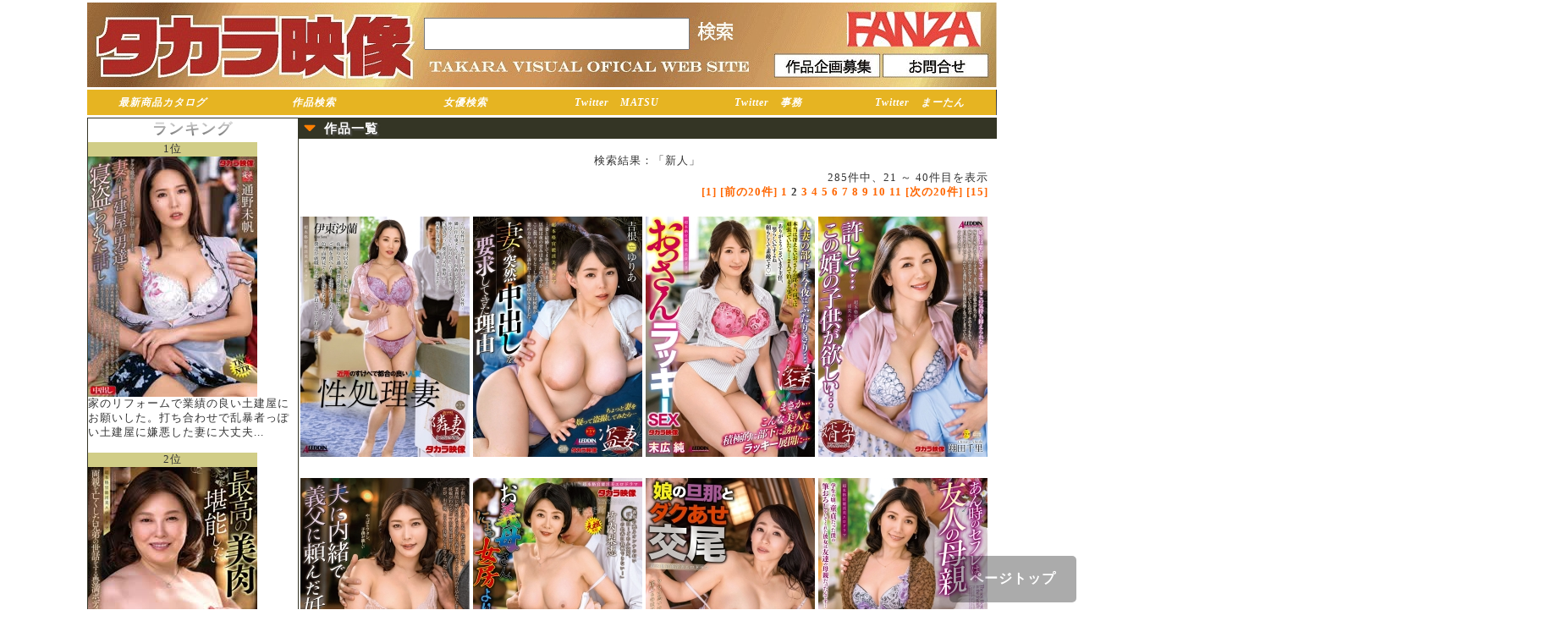

--- FILE ---
content_type: text/html; charset=UTF-8
request_url: https://takara-tv.jp/search.php?c=&b=&kt=&ac=&ty=15&lb=&ag=&mt=&py=&dtf=&smovie=&display=pack&label_flag=&sort=sale_day&pickup=all&s=&search_flag=dvd&present=&sale_day=&ttl=&p=2&TAKARAID=ca50fe4fee74f1a0a610f4e91caed463
body_size: 6825
content:
<!doctype html>
<html lang="ja"><!-- InstanceBegin template="/Templates/BaseTemplete.dwt" codeOutsideHTMLIsLocked="false" -->
<head>
<meta charset="utf-8">

<!-- InstanceBeginEditable name="doctitle" -->
<title>タカラ映像 TAKARA VISUAL OFFICIAL WEB SITE - 検索結果</title>
<!-- InstanceEndEditable -->

<meta name="Description" content="美熟女作品制作・販売のタカラ映像公式HP、リニューアルオープン致しました。リニューアルしたタカラ映像公式サイトでお楽しみください。">
<meta name="Keywords" content="タカラ映像,熟女,人妻,動画,ダウンロード,ＤＶＤ,AV">
<meta http-equiv="Content-Script-Type" content="text/javascript">
<meta http-equiv="Content-Style-Type" content="text/css">
<link rev="MADE" href="mailto:info@digisupport.co.jp">
<link rel="shortcut icon" href="favicon.ico">
<link href="css/common.css" type="text/css" rel="stylesheet" media="all">
<link href="css/deco_table.css" type="text/css" rel="stylesheet" media="all">
<link href="css/takara.css?ver=20220309" type="text/css" rel="stylesheet" media="all">
<!--スムーズスクロール-->
<!--<script type="text/javascript" src="../js/jquery-1.3.2.min.js"></script>-->
<!--<script type="text/javascript" src="../js/jquery.page-scroller-306.js"></script>-->
<!--ロールオーバーイメージ-->
<script type="text/javascript" src="js/smartRollover.js"></script>
<!--ライトボックス-->
<!--<script type="text/javascript" src="../lightbox/js/prototype.js"></script>-->
<!--<script type="text/javascript" src="../lightbox/js/scriptaculous.js?load=effects,builder"></script>-->
<!--<script type="text/javascript" src="../lightbox/js/lightbox.js"></script>-->

<link rel="stylesheet" href="lightbox/css/lightbox.css" type="text/css" media="screen"> 
<!--プルダウンメニュー-->
<!--<link href="../css_menu/DropDownMenu.css" rel="stylesheet" type="text/css" media="all"> -->
<!--<script src="../css_menu/navi.js" type="text/javascript"></script> -->
<!--<script src="../css_menu/DropDownMenu.js" type="text/javascript"></script> -->
<!-- InstanceBeginEditable name="head" -->
<link href="css/result_search.css" rel="stylesheet" type="text/css" media="all" />
<link href="css/product_detail.css" rel="stylesheet" type="text/css" media="all" />
<!-- InstanceEndEditable -->

<!-- InstanceParam name="category" type="text" value="" -->
<script type="text/javascript">
  (function(i,s,o,g,r,a,m){i['GoogleAnalyticsObject']=r;i[r]=i[r]||function(){
  (i[r].q=i[r].q||[]).push(arguments)},i[r].l=1*new Date();a=s.createElement(o),
  m=s.getElementsByTagName(o)[0];a.async=1;a.src=g;m.parentNode.insertBefore(a,m)
  })(window,document,'script','//www.google-analytics.com/analytics.js','ga');

  ga('create', 'UA-13213056-1');
  ga('send', 'pageview');
</script>
 


</head>

<body>

    <div class="container" id="header">

        <div><h1 id="top"><img src="img/uebn_takara20220308.jpg" usemap="#ImageMap">
         		<form action="/search.php" method="get">
        	<input name="s" id="s" value="" size="12" type="text"  style="position: absolute; left: 398px; top: 18px; width: 310px; height: 34px;">
			<input name="submit2" alt="検索" type="image" src="img/search_button.jpg" style="position: absolute; left: 719px; top: 21px; width: 50px; height: 28px;">
        	<input name="fromSearch" id="fromSearch" value="on" type="hidden">
</form>         
		<map name="ImageMap">
		  <area shape="rect" coords="812,60,937,89" href="/boshu.php" alt="" />
		  <area shape="rect" coords="939,60,1065,88" href="/otoiawase.php" alt="" />
		  <area shape="rect" coords="896,8,1056,54" href="https://www.dmm.co.jp/mono/dvd/-/list/=/article=maker/id=40019/" alt="" target="_blank"/>
		  <area shape="rect" coords="0,0,394,102" href="/top_index.php" alt="" />
</map>	


			
			</h1></div>

<!--div id="hsearch"-->
		<!--a href="/model_contact.php" class="css_btn">モデル募集</a-->
		<!--a href="/boshu.php" class="css_btn">作品企画募集</a>
		<!--a href="/otoiawase.php" class="css_btn"> お問合せ</a-->
		<!--form action="/search.php" method="get">
        	<input name="s" id="s" value="" size="12" type="text">
        	<input name="submit" value="検索" type="submit">
        	<input name="fromSearch" id="fromSearch" value="on" type="hidden">
       	</form>
		</div>
	</div-->

        
    <div id="hmenu" class="container">
        
        <ul>
			<li class="btn_saishin"><a href="/catalog.php">最新商品カタログ</a></li>
			<li class="btn_saishin"><a href="/product_search.php">作品検索</a></li>
			<!--li class="btn_saishin"><a href="/search.php?sale_day=2022-02-10&search_flag=top&fromSearch=on">準新作</a></li-->
			<li class="btn_saishin"><a href="/list.php?l=actress&search_flag=">女優検索</a></li>
			<li class="btn_saishin"><a href="https://twitter.com/takara_matsuzak">Twitter　MATSU</a></li>
			<li class="btn_saishin"><a href="https://twitter.com/takara_eig">Twitter　事務</a></li>
			<li class="btn_saishin"><a href="https://twitter.com/mminfotv">Twitter　まーたん</a></li>
            <!--li><a href="/top_index.php"><img src="../takara_img/hmenu_top_off.jpg" width="120" alt="トップ"></a></li-->
            <!--<li><a href="/dl_index.php"><img src="../takara_img/hmenu_dl_off.jpg" alt="ダウンロード"></a></li>-->
            <!--li><a href="/dvd_index.php"><img src="../takara_img/hmenu_dvd_off.jpg" alt="DVD通販"></a></li-->
            <!--li><a href="/catalog.php"><img src="../takara_img/hmenu_saisinproduct_off.jpg" alt="最新商品カタログ"></a></li-->
            <!--li><a href="/howto.php"><img src="../takara_img/hmenu_howto_off.jpg" alt="ご利用方法"></a></li-->
            <!--li><a href="/search.php?sale_day=2022-03-24&search_flag=top&fromSearch=on"><img src="../takara_img/hmenu_saisinsaku_off.jpg" alt="最新作"></a></li-->
            <!--li><a href="/search.php?sale_day=2022-02-10&search_flag=top&fromSearch=on"><img src="../takara_img/hmenu_jyunsinsaku_off.jpg" alt="準新作"></a></li-->
            <!--li><a href="/search.php?sale_day=2022-04-12&search_flag=top&fromSearch=on"><img src="../takara_img/hmenu_zikaisaku_off.jpg" alt="次回作"></a></li-->
            <!--li><a href="/senzoku.php"><img src="../takara_img/hmenu_senzokubijyukujyo_off.jpg" alt="専属美熟女"></a></li-->
            <!--li><a href="/faq.php"><img src="../takara_img/hmenu_faq_off.jpg" alt="FAQ"></a></li>
            <!--li><a href="/dvd_shop.php"><img src="../takara_img/hmenu_shop_off.jpg" alt="ショップリスト"></a></li-->
            <!--<li><a href="/boshu.php"><img src="../takara_img/hmenu_boshu_off.jpg" alt="作品企画募集"></a></li>-->
            <!--<li><a href="/otoiawase.php"><img src="../takara_img/hmenu_inquiry_off.jpg" alt="お問い合せ"></a></li>-->
        </ul>
  		<div class="clear_both"></div>

	</div>
          
<!-- InstanceBeginEditable name="pimage" -->

    <!--<div class="clear_both" id="pimage">
    
        <img src="takara_img/siteimage_sample1.jpg" style="float:left; margin:0px;">
        
        <img src="takara_img/banaer1.jpg" style="display:block; margin:0px; background-color:#F00; float:right;">
        
        <img src="takara_img/banaer2.jpg" style="display:block; margin:0px; padding:0px; border:none; vertical-align:top; float:right;">
        
        <img src="takara_img/banaer3.jpg" style="display:block; margin:0px; padding:0px; border:none; vertical-align:top; float:right;">
        
        <img src="takara_img/banaer4.jpg" style="display:block; margin:0px; padding:0px; border:none; vertical-align:top; float:right;">
        
        <img src="takara_img/banaer5.jpg" style="display:block; margin:0px; padding:0px; border:none; vertical-align:top; float:right;">
        
        <div class="clear_both"><img src="takara_img/dot.gif"></div>
    
    </div>-->

<!-- InstanceEndEditable -->


    <div class="container">
    
        <div id="right">
			

           
          <!--div class="box">

				<h2><img src="../takara_img/tbar_mem_area.jpg" alt="会員情報"></h2>

				<div class="margin3">

					


                    
		<div class="padding3">

			<table width="100%">
				
				<tr>						
					<td align="center">
						<a href="./login.php"><img src="./img/button_login.gif" id="login_submit" name="login_submit" value="ﾛｸﾞｲﾝ"/></a>
					</td>
				</tr>
				
				<tr>						
					<td align="center">
						<a href="./dvd_cargo.php"><img src="./img/button_dvdcargo.gif"/></a>
					</td>
				</tr>
				
				<tr>						
					<td>
						<a href="./mem_regist_form.php">初めての方は会員登録</a>
					</td>
				</tr>
				
			</table>

		</div>


				</div>
                
            </div-->
		   <div class="box">
		       <font size="4"><p align="center" class="silver_color"><span><b>ランキング</b></span></p></font>
	<span style=background-color:#D1CD87;width:200px;display:inline-block;text-align:center;>1位</span>
							
				
				<li><a href="http://takara-tv.jp/dvd_detail.php?code=NTRD-128"><img src="./product/s/ntrd-128.jpg"  alt="ネトラレーゼ　妻が、土建屋の男達に寝盗られた話し　通野未帆" /></a></li>

				家のリフォームで業績の良い土建屋にお願いした。打ち合わせで乱暴者っぽい土建屋に嫌悪した妻に大丈夫...<br><br>

<span style=background-color:#D1CD87;width:200px;display:inline-block;text-align:center;>2位</span>
							
				
				<li><a href="http://takara-tv.jp/dvd_detail.php?code=ALDN-547"><img src="./product/s/aldn-547.jpg"  alt="最高の美肉堪能したい　寺島志保" /></a></li>

				《寺島志保》タカラ映像専属作品！10日前、不慮の事故で両親が亡くなった…。
そんな時、叔母さんが僕達...<br><br>

<span style=background-color:#D1CD87;width:200px;display:inline-block;text-align:center;>3位</span>
							
				
				<li><a href="http://takara-tv.jp/dvd_detail.php?code=ALDN-550"><img src="./product/s/aldn-550.jpg"  alt="妻友　いきなりナマがいい　若菜れいか" /></a></li>

				俺、利夫。５４歳。妻、れいか、４３歳。子供なし。5年前にお互いバツイチ同士で再婚した。
妻には以前...<br><br>

		   <a href="ranking.php" class="btn-flat-border">ランキング一覧へ</a>
	      </div>        
			<div class="box">

				<!--<a href="http://twitter.com/mminfotv" target="_blank"><img src="../img/matan.jpg" class="banner" alt=""></a>
                <a href="https://twitter.com/takara_matsuzak" target="_blank"><img src="../banner/takara_m.jpg" class="banner" alt=""></a>-->
				<!--a class="twitter-timeline" data-chrome="nofooter noscrollbar " width="250" height="500" href="https://twitter.com/takara_matsuzak">Tweets by takara_matsuzak</a> <script async src="//platform.twitter.com/widgets.js" charset="utf-8"></script-->
				<a class=twitter-timeline data-chrome=nofooter noscrollbar  width=250 height=500 href=https://twitter.com/takara_matsuzak>Tweets by takara_matsuzak</a> <script async src=//platform.twitter.com/widgets.js charset=utf-8></script>
		   </div>

		   <!--div class="box">
				<a class="twitter-timeline" data-chrome="nofooter noscrollbar " width="250" height="500" href="https://twitter.com/mminfotv">Tweets by takara_matsuzak</a> <script async src="//platform.twitter.com/widgets.js" charset="utf-8"></script>
		  </div>
          <div class="box">
 				<a class="twitter-timeline" data-chrome="nofooter noscrollbar " width="250" height="500" href="https://twitter.com/takara_eig">Tweets by takara_eig</a> <script async src="//platform.twitter.com/widgets.js" charset="utf-8"></script>   
          </div-->                                              
          <!--div class="box"-->                    
                <!--<a href="https://twitter.com/tksmkgk" target="_blank"><img src="../banner/tsukishima-33.jpg" class="banner" alt=""></a>-->
				<!--<a href="http://twitter.com/TAKARA_VISUAL" target="_blank"><img src="../banner/20140324/bn_002.jpg" class="banner" alt=""></a>-->
				<!--<a href="http://blog.livedoor.jp/takara_eizo/" target="_blank"><img src="../banner/20140324/bn_003.jpg" class="banner" alt=""></a>-->
				<!--a href="http://mminfotv.blog.fc2.com/" target="_blank"><img src="../banner/20140324/bn_004.jpg" class="banner" alt=""></a-->
               

				<!--a href="https://twitter.com/narimiya0608" target="_blank"><img src="../img/iroha.jpg" class="banner" alt=""></a-->
			<!--/div-->
			
			
        
            

        

        
 			<div class="box_borderless">
                <!--a href="/special/model/index.html" target="_blank"><img src="../banner/joyu.png" class="banner" alt=""></a><br-->
				<!--a href="/special/ntr/index.html" target="_blank"><img src="../banner/bn_005.jpg" class="banner" alt=""></a><br-->
				<!--a href="/special/tabiji/index.html" target="_blank"><img src="../banner/bn_006.jpg" class="banner" alt=""></a><br-->
				<!--<a href="/special/comic/index.html" target="_blank"><img src="../banner/bn_007.jpg" class="banner" alt=""></a><br>-->
				<!--a href="/special/ukibra/index.html " target="_blank"><img src="../banner/bn_008.png" class="banner" alt=""></a><br-->
                <!--<a href="/special/daiichi/index.html " target="_blank"><img src="../banner/daiichi.png" class="banner" alt=""></a><br>-->
                <!--<a href="http://www.amazon.co.jp/%E3%82%A2%E3%83%80%E3%83%AB%E3%83%88-DVD/b/?_encoding=UTF8&camp=247&creative=7399&linkCode=ur2&node=896246&redirect=true&tag=m0ded-22 " target="_blank"><img src="../banner/AMAZON.png" class="banner" alt=""></a><br>-->
                <!--<a href="http://www.dmm.co.jp/TKR2014-001 " target="_blank"><img src="../banner/DMM.png" class="banner" alt=""></a><br>-->
			</div>
       </div>
        
        
        <div id="left">
        
    <!-- InstanceBeginEditable name="right" --> 


		<div id="area">

			<div class="title"><h2>作品一覧</h2></div>
            
			<!--<div class="paragraph">

				<div id="display_method">
	
					<ul>
						<li>【表示方法】</li>
						<li>[<span style="font-weight:bold">パッケージ表示</span>]</li><li>[<a href="http://takara-tv.jp/search.php?ag=&b=&kt=&ac=&mt=&py=&lb=&dtf=&smovie=&display=text&label_flag=&sort=sale_day&pickup=all&s=&search_flag=dvd&present=&sale_day=&ttl=">テキスト表示</a>]</li>
					</ul>
					
					<ul>
						<li>【並び順序】</li>
						<li>[<span style="font-weight:bold">公開日順</span>]</li><li>[<a href="http://takara-tv.jp/search.php?ag=&b=&kt=&ac=&mt=&py=&lb=&dtf=&smovie=&display=pack&label_flag=&sort=price_asc&pickup=all&s=&search_flag=dvd&present=&sale_day=&ttl=">安い順</a>]</li><li>[<a href="http://takara-tv.jp/search.php?ag=&b=&kt=&ac=&mt=&py=&lb=&dtf=&smovie=&display=pack&label_flag=&sort=price_desc&pickup=all&s=&search_flag=dvd&present=&sale_day=&ttl=">高い順</a>]</li>
					</ul>

					<ul>
						<li>【絞り込み】</li>
						<li>[<span style="font-weight:bold">全作品</span>]</li><li>[<a href="http://takara-tv.jp/search.php?ag=&b=&kt=&ac=&mt=&py=&lb=&dtf=&smovie=&display=pack&label_flag=&sort=sale_day&pickup=new&s=&search_flag=dvd&present=&sale_day=&ttl=">新作</a>]</li><li>[<a href="http://takara-tv.jp/search.php?ag=&b=&kt=&ac=&mt=&py=&lb=&dtf=&smovie=&display=pack&label_flag=&sort=sale_day&pickup=yoyaku&s=&search_flag=dvd&present=&sale_day=&ttl=">予約商品</a>]</li><li>[<a href="http://takara-tv.jp/search.php?ag=&b=&kt=&ac=&mt=&py=&lb=&dtf=&smovie=&display=pack&label_flag=&sort=sale_day&pickup=sample&s=&search_flag=dvd&present=&sale_day=&ttl=">プロモムービー付き</a>]</li>
					</ul>

					<div class="clear_both"></div>
	
				</div>
	
			</div>-->


			<div class="paragraph">
				<div align="center">検索結果：「新人」</div>
				<div align="right" class="pagemenu">285件中、21 ～ 40件目を表示<br /><a href="/search.php?c=&amp;b=&amp;kt=&amp;ac=&amp;ty=15&amp;lb=&amp;ag=&amp;mt=&amp;py=&amp;dtf=&amp;smovie=&amp;display=pack&amp;label_flag=&amp;sort=sale_day&amp;pickup=all&amp;s=&amp;search_flag=dvd&amp;present=&amp;sale_day=&amp;ttl=&amp;p=1&TAKARAID=0534efffb94fc50bb3377533a6a6d2be" title="first page">[1]</a>&nbsp;<a href="/search.php?c=&amp;b=&amp;kt=&amp;ac=&amp;ty=15&amp;lb=&amp;ag=&amp;mt=&amp;py=&amp;dtf=&amp;smovie=&amp;display=pack&amp;label_flag=&amp;sort=sale_day&amp;pickup=all&amp;s=&amp;search_flag=dvd&amp;present=&amp;sale_day=&amp;ttl=&amp;p=1&TAKARAID=0534efffb94fc50bb3377533a6a6d2be" title="previous page">[前の20件]</a>&nbsp;<a href="/search.php?c=&amp;b=&amp;kt=&amp;ac=&amp;ty=15&amp;lb=&amp;ag=&amp;mt=&amp;py=&amp;dtf=&amp;smovie=&amp;display=pack&amp;label_flag=&amp;sort=sale_day&amp;pickup=all&amp;s=&amp;search_flag=dvd&amp;present=&amp;sale_day=&amp;ttl=&amp;p=1&TAKARAID=0534efffb94fc50bb3377533a6a6d2be" title="page 1">1</a>&nbsp;<span style="font-weight:bold;">2</span>&nbsp;<a href="/search.php?c=&amp;b=&amp;kt=&amp;ac=&amp;ty=15&amp;lb=&amp;ag=&amp;mt=&amp;py=&amp;dtf=&amp;smovie=&amp;display=pack&amp;label_flag=&amp;sort=sale_day&amp;pickup=all&amp;s=&amp;search_flag=dvd&amp;present=&amp;sale_day=&amp;ttl=&amp;p=3&TAKARAID=0534efffb94fc50bb3377533a6a6d2be" title="page 3">3</a>&nbsp;<a href="/search.php?c=&amp;b=&amp;kt=&amp;ac=&amp;ty=15&amp;lb=&amp;ag=&amp;mt=&amp;py=&amp;dtf=&amp;smovie=&amp;display=pack&amp;label_flag=&amp;sort=sale_day&amp;pickup=all&amp;s=&amp;search_flag=dvd&amp;present=&amp;sale_day=&amp;ttl=&amp;p=4&TAKARAID=0534efffb94fc50bb3377533a6a6d2be" title="page 4">4</a>&nbsp;<a href="/search.php?c=&amp;b=&amp;kt=&amp;ac=&amp;ty=15&amp;lb=&amp;ag=&amp;mt=&amp;py=&amp;dtf=&amp;smovie=&amp;display=pack&amp;label_flag=&amp;sort=sale_day&amp;pickup=all&amp;s=&amp;search_flag=dvd&amp;present=&amp;sale_day=&amp;ttl=&amp;p=5&TAKARAID=0534efffb94fc50bb3377533a6a6d2be" title="page 5">5</a>&nbsp;<a href="/search.php?c=&amp;b=&amp;kt=&amp;ac=&amp;ty=15&amp;lb=&amp;ag=&amp;mt=&amp;py=&amp;dtf=&amp;smovie=&amp;display=pack&amp;label_flag=&amp;sort=sale_day&amp;pickup=all&amp;s=&amp;search_flag=dvd&amp;present=&amp;sale_day=&amp;ttl=&amp;p=6&TAKARAID=0534efffb94fc50bb3377533a6a6d2be" title="page 6">6</a>&nbsp;<a href="/search.php?c=&amp;b=&amp;kt=&amp;ac=&amp;ty=15&amp;lb=&amp;ag=&amp;mt=&amp;py=&amp;dtf=&amp;smovie=&amp;display=pack&amp;label_flag=&amp;sort=sale_day&amp;pickup=all&amp;s=&amp;search_flag=dvd&amp;present=&amp;sale_day=&amp;ttl=&amp;p=7&TAKARAID=0534efffb94fc50bb3377533a6a6d2be" title="page 7">7</a>&nbsp;<a href="/search.php?c=&amp;b=&amp;kt=&amp;ac=&amp;ty=15&amp;lb=&amp;ag=&amp;mt=&amp;py=&amp;dtf=&amp;smovie=&amp;display=pack&amp;label_flag=&amp;sort=sale_day&amp;pickup=all&amp;s=&amp;search_flag=dvd&amp;present=&amp;sale_day=&amp;ttl=&amp;p=8&TAKARAID=0534efffb94fc50bb3377533a6a6d2be" title="page 8">8</a>&nbsp;<a href="/search.php?c=&amp;b=&amp;kt=&amp;ac=&amp;ty=15&amp;lb=&amp;ag=&amp;mt=&amp;py=&amp;dtf=&amp;smovie=&amp;display=pack&amp;label_flag=&amp;sort=sale_day&amp;pickup=all&amp;s=&amp;search_flag=dvd&amp;present=&amp;sale_day=&amp;ttl=&amp;p=9&TAKARAID=0534efffb94fc50bb3377533a6a6d2be" title="page 9">9</a>&nbsp;<a href="/search.php?c=&amp;b=&amp;kt=&amp;ac=&amp;ty=15&amp;lb=&amp;ag=&amp;mt=&amp;py=&amp;dtf=&amp;smovie=&amp;display=pack&amp;label_flag=&amp;sort=sale_day&amp;pickup=all&amp;s=&amp;search_flag=dvd&amp;present=&amp;sale_day=&amp;ttl=&amp;p=10&TAKARAID=0534efffb94fc50bb3377533a6a6d2be" title="page 10">10</a>&nbsp;<a href="/search.php?c=&amp;b=&amp;kt=&amp;ac=&amp;ty=15&amp;lb=&amp;ag=&amp;mt=&amp;py=&amp;dtf=&amp;smovie=&amp;display=pack&amp;label_flag=&amp;sort=sale_day&amp;pickup=all&amp;s=&amp;search_flag=dvd&amp;present=&amp;sale_day=&amp;ttl=&amp;p=11&TAKARAID=0534efffb94fc50bb3377533a6a6d2be" title="page 11">11</a>&nbsp;<a href="/search.php?c=&amp;b=&amp;kt=&amp;ac=&amp;ty=15&amp;lb=&amp;ag=&amp;mt=&amp;py=&amp;dtf=&amp;smovie=&amp;display=pack&amp;label_flag=&amp;sort=sale_day&amp;pickup=all&amp;s=&amp;search_flag=dvd&amp;present=&amp;sale_day=&amp;ttl=&amp;p=3&TAKARAID=0534efffb94fc50bb3377533a6a6d2be" title="next page">[次の20件]</a>&nbsp;<a href="/search.php?c=&amp;b=&amp;kt=&amp;ac=&amp;ty=15&amp;lb=&amp;ag=&amp;mt=&amp;py=&amp;dtf=&amp;smovie=&amp;display=pack&amp;label_flag=&amp;sort=sale_day&amp;pickup=all&amp;s=&amp;search_flag=dvd&amp;present=&amp;sale_day=&amp;ttl=&amp;p=15&TAKARAID=0534efffb94fc50bb3377533a6a6d2be" title="last page">[15]</a></div>
			</div>

			<div class="paragraph">
				<ul class="new_movies">							
				<!--発売日:2023-05-09-->
				<li><a href="http://takara-tv.jp/dvd_detail.php?code=ALDN-162"><img src="./product/s/aldn-162.jpg"  alt="性処理妻　伊東沙蘭" /></a></li>
							
				<!--発売日:2023-05-09-->
				<li><a href="http://takara-tv.jp/dvd_detail.php?code=ALDN-163"><img src="./product/s/aldn-163.jpg"  alt="妻が突然中出しを要求してきた理由　吉根ゆりあ" /></a></li>
							
				<!--発売日:2023-04-25-->
				<li><a href="http://takara-tv.jp/dvd_detail.php?code=ALDN-153"><img src="./product/s/aldn-153.jpg"  alt="おっさんラッキー　末広純　人妻の部下と今夜はふたりきり" /></a></li>
							
				<!--発売日:2023-04-25-->
				<li><a href="http://takara-tv.jp/dvd_detail.php?code=ALDN-156"><img src="./product/s/aldn-156.jpg"  alt="許して...この婿の子供が欲しい　翔田千里" /></a></li>
							
				<!--発売日:2023-04-25-->
				<li><a href="http://takara-tv.jp/dvd_detail.php?code=ALDN-157"><img src="./product/s/aldn-157.jpg"  alt="夫に内緒で義父に頼んだ妊活　花撫あや" /></a></li>
							
				<!--発売日:2023-04-11-->
				<li><a href="http://takara-tv.jp/dvd_detail.php?code=ALDN-146"><img src="./product/s/aldn-146.jpg"  alt="お義母さん、にょっ女房よりずっといいよ…　竹内梨恵" /></a></li>
							
				<!--発売日:2023-04-11-->
				<li><a href="http://takara-tv.jp/dvd_detail.php?code=ALDN-148"><img src="./product/s/aldn-148.jpg"  alt="娘の旦那とダクあせ交尾 よしい美希" /></a></li>
							
				<!--発売日:2023-04-11-->
				<li><a href="http://takara-tv.jp/dvd_detail.php?code=ALDN-150"><img src="./product/s/aldn-150.jpg"  alt="あん時のセフレは…友人の母親　中野真子" /></a></li>
							
				<!--発売日:2023-04-11-->
				<li><a href="http://takara-tv.jp/dvd_detail.php?code=ALDN-151"><img src="./product/s/aldn-151.jpg"  alt="やっぱりシングルマザーが最高にいいや…　田所百合" /></a></li>
							
				<!--発売日:2023-04-11-->
				<li><a href="http://takara-tv.jp/dvd_detail.php?code=ALDN-152"><img src="./product/s/aldn-152.jpg"  alt="全裸義母　高園ゆり子" /></a></li>
							
				<!--発売日:2023-03-28-->
				<li><a href="http://takara-tv.jp/dvd_detail.php?code=ALDN-139"><img src="./product/s/aldn-139.jpg"  alt="おっさんラッキー　桃井しずか　町内会の慰安旅行先の視察に副会長の奥さんと出かけたら…" /></a></li>
							
				<!--発売日:2023-03-28-->
				<li><a href="http://takara-tv.jp/dvd_detail.php?code=ALDN-140"><img src="./product/s/aldn-140.jpg"  alt="母姦中出し　息子に初めて中出しされた母　秋元美織" /></a></li>
							
				<!--発売日:2023-03-28-->
				<li><a href="http://takara-tv.jp/dvd_detail.php?code=ALDN-143"><img src="./product/s/aldn-143.jpg"  alt="性処理妻　小早川怜子" /></a></li>
							
				<!--発売日:2023-03-14-->
				<li><a href="http://takara-tv.jp/dvd_detail.php?code=ALDN-133"><img src="./product/s/aldn-133.jpg"  alt="お義母さん、にょっ女房よりずっといいよ…　通野未帆" /></a></li>
							
				<!--発売日:2023-03-14-->
				<li><a href="http://takara-tv.jp/dvd_detail.php?code=ALDN-134"><img src="./product/s/aldn-134.jpg"  alt="娘の旦那とダクあせ交尾 京野美沙" /></a></li>
							
				<!--発売日:2023-03-14-->
				<li><a href="http://takara-tv.jp/dvd_detail.php?code=ALDN-135"><img src="./product/s/aldn-135.jpg"  alt="あん時のセフレは…友人の母親　加山なつこ" /></a></li>
							
				<!--発売日:2023-03-14-->
				<li><a href="http://takara-tv.jp/dvd_detail.php?code=ALDN-137"><img src="./product/s/aldn-137.jpg"  alt="夫に内緒で義父に頼んだ妊活　成宮いろは" /></a></li>
							
				<!--発売日:2023-02-28-->
				<li><a href="http://takara-tv.jp/dvd_detail.php?code=ALDN-127"><img src="./product/s/aldn-127.jpg"  alt="あん時のセフレは…友人の母親　よしい美希" /></a></li>
							
				<!--発売日:2023-02-28-->
				<li><a href="http://takara-tv.jp/dvd_detail.php?code=ALDN-128"><img src="./product/s/aldn-128.jpg"  alt="やっぱりシングルマザーが最高にいいや…　秋元美織" /></a></li>
							
				<!--発売日:2023-02-28-->
				<li><a href="http://takara-tv.jp/dvd_detail.php?code=ALDN-129"><img src="./product/s/aldn-129.jpg"  alt="全裸義母　奈良崎みづき" /></a></li>
</ul>
			</div>

			<div class="paragraph">
			
				<div align="right" class="pagemenu">285件中、21 ～ 40件目を表示<br /><a href="/search.php?c=&amp;b=&amp;kt=&amp;ac=&amp;ty=15&amp;lb=&amp;ag=&amp;mt=&amp;py=&amp;dtf=&amp;smovie=&amp;display=pack&amp;label_flag=&amp;sort=sale_day&amp;pickup=all&amp;s=&amp;search_flag=dvd&amp;present=&amp;sale_day=&amp;ttl=&amp;p=1&TAKARAID=0534efffb94fc50bb3377533a6a6d2be" title="first page">[1]</a>&nbsp;<a href="/search.php?c=&amp;b=&amp;kt=&amp;ac=&amp;ty=15&amp;lb=&amp;ag=&amp;mt=&amp;py=&amp;dtf=&amp;smovie=&amp;display=pack&amp;label_flag=&amp;sort=sale_day&amp;pickup=all&amp;s=&amp;search_flag=dvd&amp;present=&amp;sale_day=&amp;ttl=&amp;p=1&TAKARAID=0534efffb94fc50bb3377533a6a6d2be" title="previous page">[前の20件]</a>&nbsp;<a href="/search.php?c=&amp;b=&amp;kt=&amp;ac=&amp;ty=15&amp;lb=&amp;ag=&amp;mt=&amp;py=&amp;dtf=&amp;smovie=&amp;display=pack&amp;label_flag=&amp;sort=sale_day&amp;pickup=all&amp;s=&amp;search_flag=dvd&amp;present=&amp;sale_day=&amp;ttl=&amp;p=1&TAKARAID=0534efffb94fc50bb3377533a6a6d2be" title="page 1">1</a>&nbsp;<span style="font-weight:bold;">2</span>&nbsp;<a href="/search.php?c=&amp;b=&amp;kt=&amp;ac=&amp;ty=15&amp;lb=&amp;ag=&amp;mt=&amp;py=&amp;dtf=&amp;smovie=&amp;display=pack&amp;label_flag=&amp;sort=sale_day&amp;pickup=all&amp;s=&amp;search_flag=dvd&amp;present=&amp;sale_day=&amp;ttl=&amp;p=3&TAKARAID=0534efffb94fc50bb3377533a6a6d2be" title="page 3">3</a>&nbsp;<a href="/search.php?c=&amp;b=&amp;kt=&amp;ac=&amp;ty=15&amp;lb=&amp;ag=&amp;mt=&amp;py=&amp;dtf=&amp;smovie=&amp;display=pack&amp;label_flag=&amp;sort=sale_day&amp;pickup=all&amp;s=&amp;search_flag=dvd&amp;present=&amp;sale_day=&amp;ttl=&amp;p=4&TAKARAID=0534efffb94fc50bb3377533a6a6d2be" title="page 4">4</a>&nbsp;<a href="/search.php?c=&amp;b=&amp;kt=&amp;ac=&amp;ty=15&amp;lb=&amp;ag=&amp;mt=&amp;py=&amp;dtf=&amp;smovie=&amp;display=pack&amp;label_flag=&amp;sort=sale_day&amp;pickup=all&amp;s=&amp;search_flag=dvd&amp;present=&amp;sale_day=&amp;ttl=&amp;p=5&TAKARAID=0534efffb94fc50bb3377533a6a6d2be" title="page 5">5</a>&nbsp;<a href="/search.php?c=&amp;b=&amp;kt=&amp;ac=&amp;ty=15&amp;lb=&amp;ag=&amp;mt=&amp;py=&amp;dtf=&amp;smovie=&amp;display=pack&amp;label_flag=&amp;sort=sale_day&amp;pickup=all&amp;s=&amp;search_flag=dvd&amp;present=&amp;sale_day=&amp;ttl=&amp;p=6&TAKARAID=0534efffb94fc50bb3377533a6a6d2be" title="page 6">6</a>&nbsp;<a href="/search.php?c=&amp;b=&amp;kt=&amp;ac=&amp;ty=15&amp;lb=&amp;ag=&amp;mt=&amp;py=&amp;dtf=&amp;smovie=&amp;display=pack&amp;label_flag=&amp;sort=sale_day&amp;pickup=all&amp;s=&amp;search_flag=dvd&amp;present=&amp;sale_day=&amp;ttl=&amp;p=7&TAKARAID=0534efffb94fc50bb3377533a6a6d2be" title="page 7">7</a>&nbsp;<a href="/search.php?c=&amp;b=&amp;kt=&amp;ac=&amp;ty=15&amp;lb=&amp;ag=&amp;mt=&amp;py=&amp;dtf=&amp;smovie=&amp;display=pack&amp;label_flag=&amp;sort=sale_day&amp;pickup=all&amp;s=&amp;search_flag=dvd&amp;present=&amp;sale_day=&amp;ttl=&amp;p=8&TAKARAID=0534efffb94fc50bb3377533a6a6d2be" title="page 8">8</a>&nbsp;<a href="/search.php?c=&amp;b=&amp;kt=&amp;ac=&amp;ty=15&amp;lb=&amp;ag=&amp;mt=&amp;py=&amp;dtf=&amp;smovie=&amp;display=pack&amp;label_flag=&amp;sort=sale_day&amp;pickup=all&amp;s=&amp;search_flag=dvd&amp;present=&amp;sale_day=&amp;ttl=&amp;p=9&TAKARAID=0534efffb94fc50bb3377533a6a6d2be" title="page 9">9</a>&nbsp;<a href="/search.php?c=&amp;b=&amp;kt=&amp;ac=&amp;ty=15&amp;lb=&amp;ag=&amp;mt=&amp;py=&amp;dtf=&amp;smovie=&amp;display=pack&amp;label_flag=&amp;sort=sale_day&amp;pickup=all&amp;s=&amp;search_flag=dvd&amp;present=&amp;sale_day=&amp;ttl=&amp;p=10&TAKARAID=0534efffb94fc50bb3377533a6a6d2be" title="page 10">10</a>&nbsp;<a href="/search.php?c=&amp;b=&amp;kt=&amp;ac=&amp;ty=15&amp;lb=&amp;ag=&amp;mt=&amp;py=&amp;dtf=&amp;smovie=&amp;display=pack&amp;label_flag=&amp;sort=sale_day&amp;pickup=all&amp;s=&amp;search_flag=dvd&amp;present=&amp;sale_day=&amp;ttl=&amp;p=11&TAKARAID=0534efffb94fc50bb3377533a6a6d2be" title="page 11">11</a>&nbsp;<a href="/search.php?c=&amp;b=&amp;kt=&amp;ac=&amp;ty=15&amp;lb=&amp;ag=&amp;mt=&amp;py=&amp;dtf=&amp;smovie=&amp;display=pack&amp;label_flag=&amp;sort=sale_day&amp;pickup=all&amp;s=&amp;search_flag=dvd&amp;present=&amp;sale_day=&amp;ttl=&amp;p=3&TAKARAID=0534efffb94fc50bb3377533a6a6d2be" title="next page">[次の20件]</a>&nbsp;<a href="/search.php?c=&amp;b=&amp;kt=&amp;ac=&amp;ty=15&amp;lb=&amp;ag=&amp;mt=&amp;py=&amp;dtf=&amp;smovie=&amp;display=pack&amp;label_flag=&amp;sort=sale_day&amp;pickup=all&amp;s=&amp;search_flag=dvd&amp;present=&amp;sale_day=&amp;ttl=&amp;p=15&TAKARAID=0534efffb94fc50bb3377533a6a6d2be" title="last page">[15]</a></div>
			
			</div>

		</div>


<!-- InstanceEndEditable -->
    
                <div class="clear_both"><img src="takara_img/dot.gif"></div>
    
        </div>
    
        <div class="clear_both"><img src="takara_img/dot.gif"></div>

	<!--div align="center"><a href="/special/ntr/index.html"><img src="../banner/bn_0001A.jpg" class="banner"></a></div>
	<div align="center"><a href="/special/tabiji/index.html"><img src="../banner/bn_0001B.jpg" class="banner"></a></div>
	<div align="center"><a href=""><img src="../banner/bn_0001C.jpg" class="banner"></a></div>
	<div align="center"><a href="/special/comic/index.html"><img src="../banner/bn_0001D.jpg" class="banner"></a></div>
	<div align="center"><a href="/special/ukibra/index.html"><img src="../banner/bn_0001E.png" class="banner"></a></div-->


	</div>
    <!-- InstanceBeginEditable name="pimage2" -->
	<!-- InstanceEndEditable -->

<div id="footer" class="container">
    
        <div align="center">Copyright 2010 takara-tv All Rights Reserved.</div>
        
        <ul>
            <li><a href="/top_index.php">トップ</a></li>
            <li>｜</li>
            <!--li><a href="/dl_index.php">動画配信</a></li-->
            <li>｜</li>
            <li><a href="/dvd_index.php">DVD通販</a></li>
            <li>｜</li>
            <!--li><a href="/mem_regist_form.php">無料会員登録</a></li>
            <li>｜</li>
            <li><a href="/mypage.php">マイページ</a></li-->
            <li><br></li>
            <li><a href="/kiyaku.php">利用規約</a></li>
            <li>｜</li>
            <li><a href="/company.php">特定商取引法に基づく表示</a></li>
            <li>｜</li>
            <li><a href="/howto.php">ご利用方法</a></li>
            <li>｜</li>
            <li><a href="/otoiawase.php">お問い合せ</a></li>
        </ul>
    
    </div>


<script src="js/script.js"></script>
<div class="backtotop"><a href="#">ページトップ</a></div>



<!-- jQuery.jsの読み込み -->
<script type="text/javascript" src="https://ajax.googleapis.com/ajax/libs/jquery/1.3.2/jquery.min.js"></script>

<!-- スムーズスクロール部分の記述 -->
<script>
$(function(){
   // #で始まるアンカーをクリックした場合に処理
   $('a[href^=#]').click(function() {
      // スクロールの速度
      var speed = 400; // ミリ秒
      // アンカーの値取得
      var href= $(this).attr("href");
      // 移動先を取得
      var target = $(href == "#" || href == "" ? 'html' : href);
      // 移動先を数値で取得
      var position = target.offset().top;
      // スムーススクロール
      $('body,html').animate({scrollTop:position}, speed, 'swing');
      return false;
   });
});
</script>


</body>

<!-- InstanceEnd --></html>

--- FILE ---
content_type: text/css
request_url: https://takara-tv.jp/css/product_detail.css
body_size: 609
content:
@charset "utf-8";
/* CSS Document */

table#product_detail {
	width:97%;
	margin:auto auto;
}
	

div.paragraph h4.prod_title {
	font-weight:bold;
	font-size:14px;
	width:780px;
	border-bottom:#333333 solid 2px;
	text-indent:5px;
	color:#333333;
	line-height:16px;
	margin-top:10px;
}

div#main_photo {
	width:220px;
	float:left;
	display:inline;
}

ul#thumbnail_list {
	clear:both;
	margin:10px;
}

ul#thumbnail_list li {
	margin:5px;
	float:left;
	border:#CCC solid 1px;
	padding:1px;
}

div#main_photo img {
	border:#CCCCCC 1px solid;
	padding:1px;
	margin-bottom:3px;
}

div#product_infos {
	width:550px;
	float:left;
	display:inline;
}

div#product_infos ul#product_info {
	list-style:none outside;
}

div#product_infos ul#product_info li {
	margin-bottom:8px;
	line-height:1.2em;
}

div#sell {
	border:#CCCCCC solid 1px;
	margin-top:10px;
	padding:1px;
	position: relative;
}

div#sell ul {
	list-style:none outside;
	/*text-align:center;*/
	margin:5px;
}

div#sell ul li {
	margin:1px;
	float:left;
	/*padding:5px;
	border-bottom:#CCCCCC dashed 1px;*/
}



div.paragraph p {
	margin:2px;
	line-height:1.4em;
	font-size:1em;
	clear:both;
}

ul#thumb {
	list-style:none outside;
}

ul#thumb li {
	float:left;
	margin:2px;
}

ul#thumb li img {
	border:#CCCCCC solid 1px;
	padding:1px;
}


div.paragraph p.exp {
	font-size:12px;
	line-height:1.8em;
	word-spacing:1.1em;
	margin:5px;
}




table.product_i {
	/*width:540px;*/
}

table.product_i tr td, table.product_i tr th {
	border-bottom:#CCCCCC dashed 1px;
	padding:3px;
}

table.product_i tr td.tr_end, table.product_i tr th.tr_end {
	border:none;
	padding:3px;
}



.lastest_check2 {
	float:left;
}



strong {
	font-weight:bold;
}

















